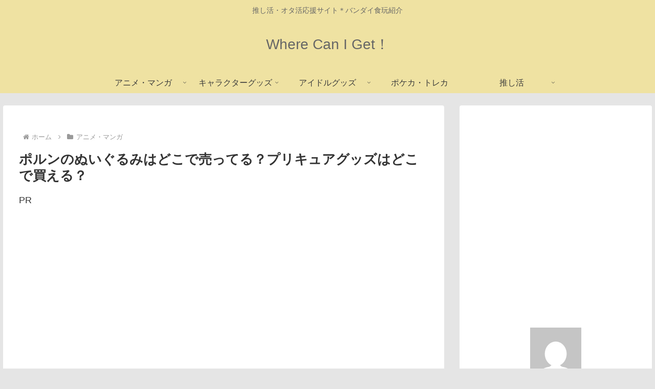

--- FILE ---
content_type: text/html; charset=utf-8
request_url: https://www.google.com/recaptcha/api2/aframe
body_size: 267
content:
<!DOCTYPE HTML><html><head><meta http-equiv="content-type" content="text/html; charset=UTF-8"></head><body><script nonce="15KwJ5Oy5fVS-VZT2sed4A">/** Anti-fraud and anti-abuse applications only. See google.com/recaptcha */ try{var clients={'sodar':'https://pagead2.googlesyndication.com/pagead/sodar?'};window.addEventListener("message",function(a){try{if(a.source===window.parent){var b=JSON.parse(a.data);var c=clients[b['id']];if(c){var d=document.createElement('img');d.src=c+b['params']+'&rc='+(localStorage.getItem("rc::a")?sessionStorage.getItem("rc::b"):"");window.document.body.appendChild(d);sessionStorage.setItem("rc::e",parseInt(sessionStorage.getItem("rc::e")||0)+1);localStorage.setItem("rc::h",'1768682883798');}}}catch(b){}});window.parent.postMessage("_grecaptcha_ready", "*");}catch(b){}</script></body></html>

--- FILE ---
content_type: application/javascript; charset=utf-8;
request_url: https://dalc.valuecommerce.com/app3?p=889413294&_s=https%3A%2F%2Fbeautelink.net%2Fprecure_mascot_where%2F&vf=iVBORw0KGgoAAAANSUhEUgAAAAMAAAADCAYAAABWKLW%2FAAAAMElEQVQYV2NkFGP4nxH6lUF4qggD47ZE5v%2FXt59hqC0yYmDM5er6P%2B9ZGUO2AAMDAAmfDZGoKtlZAAAAAElFTkSuQmCC
body_size: 2282
content:
vc_linkswitch_callback({"t":"696bf57d","r":"aWv1fQAJpNgDjRjPCooD7AqKBtRKew","ub":"aWv1fAAJtmEDjRjPCooBbQqKC%2FAAdg%3D%3D","vcid":"MsObH1y9iQfBJF0byL55GF79EPmGyoUxLb0uSIpR9XBOmUXJJiULj6eTdnU8WmGW","vcpub":"0.632024","shopping.yahoo.co.jp":{"a":"2821580","m":"2201292","g":"8d253ebc8c"},"7net.omni7.jp":{"a":"2602201","m":"2993472","g":"edd41c448c"},"www-test.daimaru-matsuzakaya.jp":{"a":"2427527","m":"2304640","g":"cdfd38578c"},"tdmpc.biglobe.ne.jp":{"a":"2427527","m":"2304640","g":"cdfd38578c"},"approach.yahoo.co.jp":{"a":"2821580","m":"2201292","g":"8d253ebc8c"},"colleize.com":{"a":"2873627","m":"3607997","g":"019e6a9a8c"},"eeo.today":{"a":"2892479","m":"3669088","g":"5d2266ad8c"},"mediashop.daimaru-matsuzakaya.jp":{"a":"2427527","m":"2304640","g":"cdfd38578c"},"www.notosiki.co.jp":{"a":"2891832","m":"3663505","g":"62ece5388c"},"l":4,"anime-store.jp":{"a":"2876700","m":"3625628","g":"59c02ddb8c"},"7netshopping.jp":{"a":"2602201","m":"2993472","g":"edd41c448c"},"p":889413294,"www.matsukiyo.co.jp/store/online":{"a":"2494620","m":"2758189","g":"a04f8ae08c"},"s":3695665,"mini-shopping.yahoo.co.jp":{"a":"2821580","m":"2201292","g":"8d253ebc8c"},"shopping.geocities.jp":{"a":"2821580","m":"2201292","g":"8d253ebc8c"},"palude.fan":{"a":"2915440","m":"3662619","g":"9d03a8de8c"},"dep.tc":{"a":"2756206","m":"3283001","g":"e43324a68c"},"www.matsukiyo.co.jp":{"a":"2494620","m":"2758189","g":"a04f8ae08c"},"shop.keionet.com":{"a":"2756206","m":"3283001","g":"e43324a68c"},"www.omni7.jp":{"a":"2602201","m":"2993472","g":"edd41c448c"},"voi.0101.co.jp":{"a":"2913665","m":"3654069","g":"673263388c"},"paypaystep.yahoo.co.jp":{"a":"2821580","m":"2201292","g":"8d253ebc8c"},"fujimaki-select.com":{"a":"2654863","m":"3027647","g":"d1075fe68c"},"demo.ebisumart.com":{"a":"2654863","m":"3027647","g":"d1075fe68c"},"classicalelf.shop":{"a":"2873391","m":"3610576","g":"4157f3988c"},"paypaymall.yahoo.co.jp":{"a":"2821580","m":"2201292","g":"8d253ebc8c"},"www-stg.daimaru-matsuzakaya.jp":{"a":"2427527","m":"2304640","g":"cdfd38578c"},"www.daimaru-matsuzakaya.jp":{"a":"2427527","m":"2304640","g":"cdfd38578c"},"www.daiei.co.jp":{"a":"2831157","m":"2690745","g":"e0bc017c8c"},"tower.jp":{"a":"2377670","m":"2409673","g":"ed30dc0e8c"},"www.matsukiyococokara-online.com":{"a":"2494620","m":"2758189","g":"a04f8ae08c"},"gift.daiei.co.jp":{"a":"2831157","m":"2690745","g":"e0bc017c8c"}})